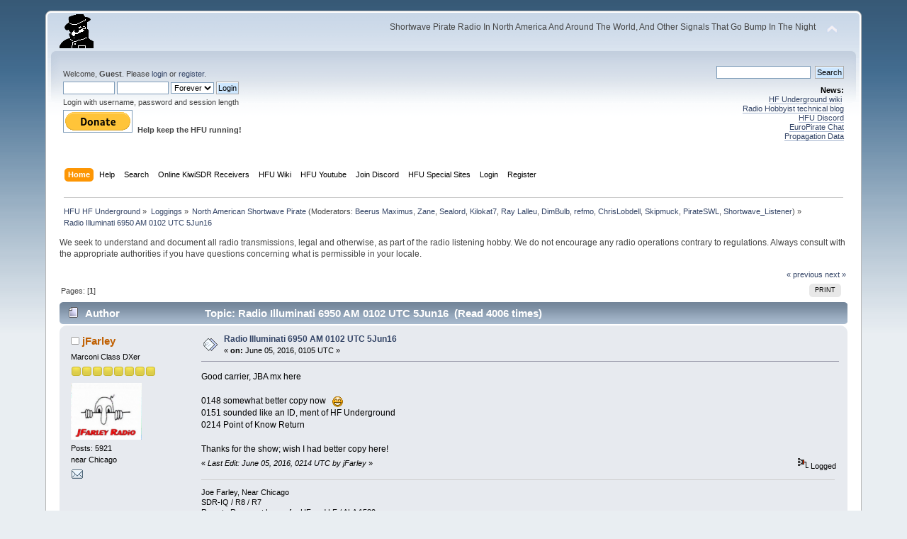

--- FILE ---
content_type: text/html; charset=ISO-8859-1
request_url: https://www.hfunderground.com/board/index.php?topic=28492.msg106129
body_size: 11109
content:
<!DOCTYPE html PUBLIC "-//W3C//DTD XHTML 1.0 Transitional//EN" "http://www.w3.org/TR/xhtml1/DTD/xhtml1-transitional.dtd">
<html xmlns="http://www.w3.org/1999/xhtml">
<head>
	<link rel="stylesheet" type="text/css" href="https://www.hfunderground.com/board/Themes/default/css/index.css?fin20" />
	<link rel="stylesheet" type="text/css" href="https://www.hfunderground.com/board/Themes/default/css/responsive.css?fin20" />
	<link rel="stylesheet" type="text/css" href="https://www.hfunderground.com/board/Themes/default/css/webkit.css" />
	<script type="text/javascript" src="https://www.hfunderground.com/board/Themes/default/scripts/script.js?fin20"></script>
	<script type="text/javascript" src="https://www.hfunderground.com/board/Themes/default/scripts/theme.js?fin20"></script>
	<script type="text/javascript"><!-- // --><![CDATA[
		var smf_theme_url = "https://www.hfunderground.com/board/Themes/default";
		var smf_default_theme_url = "https://www.hfunderground.com/board/Themes/default";
		var smf_images_url = "https://www.hfunderground.com/board/Themes/default/images";
		var smf_scripturl = "https://www.hfunderground.com/board/index.php?PHPSESSID=smcdltqln1j01f7hm3ccenaqc6&amp;";
		var smf_iso_case_folding = false;
		var smf_charset = "ISO-8859-1";
		var ajax_notification_text = "Loading...";
		var ajax_notification_cancel_text = "Cancel";
	// ]]></script>
	<meta http-equiv="Content-Type" content="text/html; charset=ISO-8859-1" />
	<meta name="description" content="Radio Illuminati 6950 AM 0102 UTC 5Jun16" />
	<title>Radio Illuminati 6950 AM 0102 UTC 5Jun16</title>
	<meta name="viewport" content="width=device-width, initial-scale=1" />
	<meta name="robots" content="noindex" />
	<link rel="canonical" href="https://www.hfunderground.com/board/index.php?topic=28492.0" />
	<link rel="help" href="https://www.hfunderground.com/board/index.php?PHPSESSID=smcdltqln1j01f7hm3ccenaqc6&amp;action=help" />
	<link rel="search" href="https://www.hfunderground.com/board/index.php?PHPSESSID=smcdltqln1j01f7hm3ccenaqc6&amp;action=search" />
	<link rel="contents" href="https://www.hfunderground.com/board/index.php?PHPSESSID=smcdltqln1j01f7hm3ccenaqc6&amp;" />
	<link rel="alternate" type="application/rss+xml" title="HFU HF Underground - RSS" href="https://www.hfunderground.com/board/index.php?PHPSESSID=smcdltqln1j01f7hm3ccenaqc6&amp;type=rss;action=.xml" />
	<link rel="prev" href="https://www.hfunderground.com/board/index.php/topic,28492.0/prev_next,prev.html?PHPSESSID=smcdltqln1j01f7hm3ccenaqc6" />
	<link rel="next" href="https://www.hfunderground.com/board/index.php/topic,28492.0/prev_next,next.html?PHPSESSID=smcdltqln1j01f7hm3ccenaqc6" />
	<link rel="index" href="https://www.hfunderground.com/board/index.php/board,3.0.html?PHPSESSID=smcdltqln1j01f7hm3ccenaqc6" />

</head>
<body>
<div id="wrapper" style="width: 90%">
	<div id="header"><div class="frame">
		<div id="top_section">
			<h1 class="forumtitle">
				<a href="https://www.hfunderground.com/board/index.php?PHPSESSID=smcdltqln1j01f7hm3ccenaqc6&amp;"><img src="https://www.hfunderground.com/spy.png" alt="HFU HF Underground" /></a>
			</h1>
			<img id="upshrink" src="https://www.hfunderground.com/board/Themes/default/images/upshrink.png" alt="*" title="Shrink or expand the header." style="display: none;" />
			<div id="siteslogan" class="floatright">Shortwave Pirate Radio In North America And Around The World, And Other Signals That Go Bump In The Night</div>
		</div>
		<div id="upper_section" class="middletext">
			<div class="user">
				<script type="text/javascript" src="https://www.hfunderground.com/board/Themes/default/scripts/sha1.js"></script>
				<form id="guest_form" action="https://www.hfunderground.com/board/index.php?PHPSESSID=smcdltqln1j01f7hm3ccenaqc6&amp;action=login2" method="post" accept-charset="ISO-8859-1"  onsubmit="hashLoginPassword(this, 'b315a02990dcc90f0e2674293173ec82');">
					<div class="info">Welcome, <strong>Guest</strong>. Please <a href="https://www.hfunderground.com/board/index.php?PHPSESSID=smcdltqln1j01f7hm3ccenaqc6&amp;action=login">login</a> or <a href="https://www.hfunderground.com/board/index.php?PHPSESSID=smcdltqln1j01f7hm3ccenaqc6&amp;action=register">register</a>.</div>
					<input type="text" name="user" size="10" class="input_text" />
					<input type="password" name="passwrd" size="10" class="input_password" />
					<select name="cookielength">
						<option value="60">1 Hour</option>
						<option value="1440">1 Day</option>
						<option value="10080">1 Week</option>
						<option value="43200">1 Month</option>
						<option value="-1" selected="selected">Forever</option>
					</select>
					<input type="submit" value="Login" class="button_submit" /><br />
					<div class="info">Login with username, password and session length</div>
					<input type="hidden" name="hash_passwrd" value="" /><input type="hidden" name="cd2865c25b" value="b315a02990dcc90f0e2674293173ec82" />
				</form>

<form action="https://www.paypal.com/donate" method="post" target="_top">
<input type="hidden" name="hosted_button_id" value="WENN4ZM8V3SUE" />
<input type="image" src="https://www.paypalobjects.com/en_US/i/btn/btn_donate_LG.gif" border="0" name="submit" title="PayPal - The safer, easier way to pay online!" alt="Donate with PayPal button" />
<img alt="" border="0" src="https://www.paypal.com/en_US/i/scr/pixel.gif" width="1" height="1" />
<b>Help keep the HFU running!</b>
</form>


			</div>
			<div class="news normaltext">
				<form id="search_form" action="https://www.hfunderground.com/board/index.php?PHPSESSID=smcdltqln1j01f7hm3ccenaqc6&amp;action=search2" method="post" accept-charset="ISO-8859-1">
					<input type="text" name="search" value="" class="input_text" />&nbsp;
					<input type="submit" name="submit" value="Search" class="button_submit" />
					<input type="hidden" name="advanced" value="0" />
					<input type="hidden" name="topic" value="28492" /></form>
				<h2>News: </h2>
				<p><a href="https://www.hfunderground.com/wiki/Main_Page" class="bbc_link" target="_blank">HF Underground wiki</a>&nbsp; <br /><a href="https://www.radiohobbyist.org/blog/" class="bbc_link" target="_blank">Radio Hobbyist technical blog</a><br /><a href="https://discord.gg/r6U6sf82wz" class="bbc_link" target="_blank">HFU Discord</a> <br /><a href="http://hfunderground.com/europirate_chat.php" class="bbc_link" target="_blank">EuroPirate Chat</a><br /><a href="https://www.hfunderground.com/propagation/" class="bbc_link" target="_blank">Propagation Data</a><br /></p>
			</div>
		</div>
		<br class="clear" />
		<script type="text/javascript"><!-- // --><![CDATA[
			var oMainHeaderToggle = new smc_Toggle({
				bToggleEnabled: true,
				bCurrentlyCollapsed: false,
				aSwappableContainers: [
					'upper_section'
				],
				aSwapImages: [
					{
						sId: 'upshrink',
						srcExpanded: smf_images_url + '/upshrink.png',
						altExpanded: 'Shrink or expand the header.',
						srcCollapsed: smf_images_url + '/upshrink2.png',
						altCollapsed: 'Shrink or expand the header.'
					}
				],
				oThemeOptions: {
					bUseThemeSettings: false,
					sOptionName: 'collapse_header',
					sSessionVar: 'cd2865c25b',
					sSessionId: 'b315a02990dcc90f0e2674293173ec82'
				},
				oCookieOptions: {
					bUseCookie: true,
					sCookieName: 'upshrink'
				}
			});
		// ]]></script>
		<div id="main_menu">
			<ul class="dropmenu" id="menu_nav">
				<li id="button_home">
					<a class="active firstlevel" href="https://www.hfunderground.com/board/index.php?PHPSESSID=smcdltqln1j01f7hm3ccenaqc6&amp;">
						<span class="responsive_menu home"></span>
						<span class="last firstlevel">Home</span>
					</a>
				</li>
				<li id="button_help">
					<a class="firstlevel" href="https://www.hfunderground.com/board/index.php?PHPSESSID=smcdltqln1j01f7hm3ccenaqc6&amp;action=help">
						<span class="responsive_menu help"></span>
						<span class="firstlevel">Help</span>
					</a>
				</li>
				<li id="button_search">
					<a class="firstlevel" href="https://www.hfunderground.com/board/index.php?PHPSESSID=smcdltqln1j01f7hm3ccenaqc6&amp;action=search">
						<span class="responsive_menu search"></span>
						<span class="firstlevel">Search</span>
					</a>
				</li>
				<li id="button_menu_actionSDR">
					<a class="firstlevel" href="https://www.hfunderground.com/board/index.php?PHPSESSID=smcdltqln1j01f7hm3ccenaqc6&amp;">
						<span class="responsive_menu menu_actionSDR"></span>
						<span class="firstlevel">Online KiwiSDR Receivers</span>
					</a>
					<ul>
						<li>
							<a href="http://sdr.hfunderground.com:8073/?f=6925usb" target="_blank"">
								<span>KiwiSDR Online Radio - 120 ft T2FD</span>
							</a>
						</li>
						<li>
							<a href="http://sdr.hfunderground.com:8074/?f=6925usb" target="_blank"">
								<span>KiwiSDR Online Radio - 250 ft V-Beam</span>
							</a>
						</li>
						<li>
							<a href="http://sdr.hfunderground.com:8075/?f=6925usb" target="_blank"">
								<span>KiwiSDR Online Radio - 400 ft South Beverage</span>
							</a>
						</li>
						<li>
							<a href="http://sdr.hfunderground.com:8076/?f=1710amn" target="_blank"">
								<span>KiwiSDR Online Radio - 500 ft Northeast Beverage</span>
							</a>
						</li>
						<li>
							<a href="http://sdr.hfunderground.com:8077/?f=6925usb" target="_blank"">
								<span>KiwiSDR Online Radio - 900 ft Sky Loop</span>
							</a>
						</li>
					</ul>
				</li>
				<li id="button_wiki0">
					<a class="firstlevel" href="https://www.hfunderground.com/wiki/Main_Page" target="_blank"">
						<span class="responsive_menu wiki0"></span>
						<span class="firstlevel">HFU Wiki</span>
					</a>
				</li>
				<li id="button_youtubehfu">
					<a class="firstlevel" href="https://www.youtube.com/@hfunderground2782" target="_blank"">
						<span class="responsive_menu youtubehfu"></span>
						<span class="firstlevel">HFU Youtube</span>
					</a>
				</li>
				<li id="button_chat">
					<a class="firstlevel" href="https://discord.gg/r6U6sf82wz" target="_blank"">
						<span class="responsive_menu chat"></span>
						<span class="firstlevel">Join Discord</span>
					</a>
				</li>
				<li id="button_menu_action">
					<a class="firstlevel" href="https://www.hfunderground.com/board/index.php?PHPSESSID=smcdltqln1j01f7hm3ccenaqc6&amp;">
						<span class="responsive_menu menu_action"></span>
						<span class="firstlevel">HFU Special Sites</span>
					</a>
					<ul>
						<li>
							<a href="https://www.hfunderground.com/wiki/Main_Page" target="_blank"">
								<span>HFU Wiki</span>
							</a>
						</li>
						<li>
							<a href="https://www.youtube.com/@hfunderground2782" target="_blank"">
								<span>HFU YouTube</span>
							</a>
						</li>
						<li>
							<a href="https://radiohobbyist.org/waterfalls/" target="_blank"">
								<span>Daily 43 mb waterfalls</span>
							</a>
						</li>
						<li>
							<a href="https://www.hfunderground.com/sstv_pics_11_meters/" target="_blank"">
								<span>Online SSTV Decoder</span>
							</a>
						</li>
						<li>
							<a href="https://www.hfunderground.com/propagation/index.html" target="_blank"">
								<span>Propagation Data</span>
							</a>
						</li>
						<li>
							<a href="https://www.hfunderground.com/on_the_air/update.php" target="_blank"">
								<span>Real Time SWBC Schedule</span>
							</a>
						</li>
						<li>
							<a href="https://www.radiohobbyist.org/blog/" target="_blank"">
								<span>RadioHobbyist.org Blog</span>
							</a>
						</li>
						<li>
							<a href="https://twitter.com/HfundergroundC" target="_blank"">
								<span class="last">Twitter</span>
							</a>
						</li>
					</ul>
				</li>
				<li id="button_login">
					<a class="firstlevel" href="https://www.hfunderground.com/board/index.php?PHPSESSID=smcdltqln1j01f7hm3ccenaqc6&amp;action=login">
						<span class="responsive_menu login"></span>
						<span class="firstlevel">Login</span>
					</a>
				</li>
				<li id="button_register">
					<a class="firstlevel" href="https://www.hfunderground.com/board/index.php?PHPSESSID=smcdltqln1j01f7hm3ccenaqc6&amp;action=register">
						<span class="responsive_menu register"></span>
						<span class="last firstlevel">Register</span>
					</a>
				</li>
			</ul>
		</div>
		<br class="clear" />
	</div></div>
	<div id="content_section"><div class="frame">
		<div id="main_content_section">
	<div class="navigate_section">
		<ul>
			<li>
				<a href="https://www.hfunderground.com/board/index.php?PHPSESSID=smcdltqln1j01f7hm3ccenaqc6&amp;"><span>HFU HF Underground</span></a> &#187;
			</li>
			<li>
				<a href="https://www.hfunderground.com/board/index.php?PHPSESSID=smcdltqln1j01f7hm3ccenaqc6&amp;#c2"><span>Loggings</span></a> &#187;
			</li>
			<li>
				<a href="https://www.hfunderground.com/board/index.php/board,3.0.html?PHPSESSID=smcdltqln1j01f7hm3ccenaqc6"><span>North American Shortwave Pirate</span></a> (Moderators: <a href="https://www.hfunderground.com/board/index.php?PHPSESSID=smcdltqln1j01f7hm3ccenaqc6&amp;action=profile;u=9" title="Board Moderator">Beerus Maximus</a>, <a href="https://www.hfunderground.com/board/index.php?PHPSESSID=smcdltqln1j01f7hm3ccenaqc6&amp;action=profile;u=11" title="Board Moderator">Zane</a>, <a href="https://www.hfunderground.com/board/index.php?PHPSESSID=smcdltqln1j01f7hm3ccenaqc6&amp;action=profile;u=20" title="Board Moderator">Sealord</a>, <a href="https://www.hfunderground.com/board/index.php?PHPSESSID=smcdltqln1j01f7hm3ccenaqc6&amp;action=profile;u=906" title="Board Moderator">Kilokat7</a>, <a href="https://www.hfunderground.com/board/index.php?PHPSESSID=smcdltqln1j01f7hm3ccenaqc6&amp;action=profile;u=969" title="Board Moderator">Ray Lalleu</a>, <a href="https://www.hfunderground.com/board/index.php?PHPSESSID=smcdltqln1j01f7hm3ccenaqc6&amp;action=profile;u=3276" title="Board Moderator">DimBulb</a>, <a href="https://www.hfunderground.com/board/index.php?PHPSESSID=smcdltqln1j01f7hm3ccenaqc6&amp;action=profile;u=13255" title="Board Moderator">refmo</a>, <a href="https://www.hfunderground.com/board/index.php?PHPSESSID=smcdltqln1j01f7hm3ccenaqc6&amp;action=profile;u=15426" title="Board Moderator">ChrisLobdell</a>, <a href="https://www.hfunderground.com/board/index.php?PHPSESSID=smcdltqln1j01f7hm3ccenaqc6&amp;action=profile;u=90911" title="Board Moderator">Skipmuck</a>, <a href="https://www.hfunderground.com/board/index.php?PHPSESSID=smcdltqln1j01f7hm3ccenaqc6&amp;action=profile;u=98162" title="Board Moderator">PirateSWL</a>, <a href="https://www.hfunderground.com/board/index.php?PHPSESSID=smcdltqln1j01f7hm3ccenaqc6&amp;action=profile;u=101329" title="Board Moderator">Shortwave_Listener</a>) &#187;
			</li>
			<li class="last">
				<a href="https://www.hfunderground.com/board/index.php/topic,28492.0.html?PHPSESSID=smcdltqln1j01f7hm3ccenaqc6"><span>Radio Illuminati 6950 AM 0102 UTC 5Jun16</span></a>
			</li>
		</ul>
	</div>
We seek to understand and document all radio transmissions, legal and otherwise, as part of the radio listening hobby. We do not encourage any radio operations contrary to regulations. 
Always consult with the appropriate authorities if you have questions concerning what is permissible in your locale. 
<p>


			<a id="top"></a>
			<a id="msg106129"></a><a id="new"></a>
			<div class="pagesection">
				<div class="nextlinks"><a href="https://www.hfunderground.com/board/index.php/topic,28492.0/prev_next,prev.html?PHPSESSID=smcdltqln1j01f7hm3ccenaqc6#new">&laquo; previous</a> <a href="https://www.hfunderground.com/board/index.php/topic,28492.0/prev_next,next.html?PHPSESSID=smcdltqln1j01f7hm3ccenaqc6#new">next &raquo;</a></div>
		<div class="buttonlist floatright">
			<ul>
				<li><a class="button_strip_print" href="https://www.hfunderground.com/board/index.php?PHPSESSID=smcdltqln1j01f7hm3ccenaqc6&amp;action=printpage;topic=28492.0" rel="new_win nofollow"><span class="last">Print</span></a></li>
			</ul>
		</div>
				<div class="pagelinks floatleft">Pages: [<strong>1</strong>] </div>
			</div>
			<div id="forumposts">
				<div class="cat_bar">
					<h3 class="catbg">
						<img src="https://www.hfunderground.com/board/Themes/default/images/topic/normal_post.gif" align="bottom" alt="" />
						<span id="author">Author</span>
						Topic: Radio Illuminati 6950 AM 0102 UTC 5Jun16 &nbsp;(Read 4006 times)
					</h3>
				</div>
				<form action="https://www.hfunderground.com/board/index.php?PHPSESSID=smcdltqln1j01f7hm3ccenaqc6&amp;action=quickmod2;topic=28492.0" method="post" accept-charset="ISO-8859-1" name="quickModForm" id="quickModForm" style="margin: 0;" onsubmit="return oQuickModify.bInEditMode ? oQuickModify.modifySave('b315a02990dcc90f0e2674293173ec82', 'cd2865c25b') : false">
				<div class="windowbg">
					<span class="topslice"><span></span></span>
					<div class="post_wrapper">
						<div class="poster">
							<h4>
								<img src="https://www.hfunderground.com/board/Themes/default/images/useroff.gif" alt="Offline" />
								<a href="https://www.hfunderground.com/board/index.php?PHPSESSID=smcdltqln1j01f7hm3ccenaqc6&amp;action=profile;u=9061" title="View the profile of jFarley">jFarley</a>
							</h4>
							<ul class="reset smalltext" id="msg_106129_extra_info">
								<li class="postgroup">Marconi Class DXer</li>
								<li class="stars"><img src="https://www.hfunderground.com/board/Themes/default/images/star.gif" alt="*" /><img src="https://www.hfunderground.com/board/Themes/default/images/star.gif" alt="*" /><img src="https://www.hfunderground.com/board/Themes/default/images/star.gif" alt="*" /><img src="https://www.hfunderground.com/board/Themes/default/images/star.gif" alt="*" /><img src="https://www.hfunderground.com/board/Themes/default/images/star.gif" alt="*" /><img src="https://www.hfunderground.com/board/Themes/default/images/star.gif" alt="*" /><img src="https://www.hfunderground.com/board/Themes/default/images/star.gif" alt="*" /><img src="https://www.hfunderground.com/board/Themes/default/images/star.gif" alt="*" /></li>
								<li class="avatar">
									<a href="https://www.hfunderground.com/board/index.php?PHPSESSID=smcdltqln1j01f7hm3ccenaqc6&amp;action=profile;u=9061">
										<img class="avatar" src="https://www.hfunderground.com/board/index.php?PHPSESSID=smcdltqln1j01f7hm3ccenaqc6&amp;action=dlattach;attach=7684;type=avatar" alt="" />
									</a>
								</li>
								<li class="postcount">Posts: 5921</li>
								near Chicago<br />
								<li class="profile">
									<ul>
										<li><a href="https://www.hfunderground.com/board/index.php?PHPSESSID=smcdltqln1j01f7hm3ccenaqc6&amp;action=emailuser;sa=email;msg=106129" rel="nofollow"><img src="https://www.hfunderground.com/board/Themes/default/images/email_sm.gif" alt="Email" title="Email" /></a></li>
									</ul>
								</li>
							</ul>
						</div>
						<div class="postarea">
							<div class="flow_hidden">
								<div class="keyinfo">
									<div class="messageicon">
										<img src="https://www.hfunderground.com/board/Themes/default/images/post/xx.gif" alt="" />
									</div>
									<h5 id="subject_106129">
										<a href="https://www.hfunderground.com/board/index.php/topic,28492.msg106129.html?PHPSESSID=smcdltqln1j01f7hm3ccenaqc6#msg106129" rel="nofollow">Radio Illuminati 6950 AM 0102 UTC 5Jun16</a>
									</h5>
									<div class="smalltext">&#171; <strong> on:</strong> June 05, 2016, 0105 UTC &#187;</div>
									<div id="msg_106129_quick_mod"></div>
								</div>
							</div>
							<div class="post">
								<div class="inner" id="msg_106129">Good carrier, JBA mx here<br /><br />0148 somewhat better copy now &nbsp; <img src="https://www.hfunderground.com/board/Smileys/default/grin.gif" alt=";D" title="Grin" class="smiley" /><br />0151 sounded like an ID, ment of HF Underground<br />0214 Point of Know Return<br /><br />Thanks for the show; wish I had better copy here!</div>
							</div>
						</div>
						<div class="moderatorbar">
							<div class="smalltext modified" id="modified_106129">
								&#171; <em>Last Edit: June 05, 2016, 0214 UTC by jFarley</em> &#187;
							</div>
							<div class="smalltext reportlinks">
								<img src="https://www.hfunderground.com/board/Themes/default/images/ip.gif" alt="" />
								Logged
							</div>
							<div class="signature" id="msg_106129_signature">Joe Farley, Near Chicago<br />SDR-IQ / R8&nbsp;/ R7<br />Remote Resonant Loops for HF and LF / ALA 1530<br />Active 60&quot; Whip / PA0RDT<br />QSLS appreciated to:&nbsp; &nbsp; jfarley44@att.net</div>
						</div>
					</div>
					<span class="botslice"><span></span></span>
				</div>
				<hr class="post_separator" />
				<a id="msg106131"></a>
				<div class="windowbg2">
					<span class="topslice"><span></span></span>
					<div class="post_wrapper">
						<div class="poster">
							<h4>
								JoeFLIPS
							</h4>
							<ul class="reset smalltext" id="msg_106131_extra_info">
								<li class="membergroup">Guest</li>
							</ul>
						</div>
						<div class="postarea">
							<div class="flow_hidden">
								<div class="keyinfo">
									<div class="messageicon">
										<img src="https://www.hfunderground.com/board/Themes/default/images/post/xx.gif" alt="" />
									</div>
									<h5 id="subject_106131">
										<a href="https://www.hfunderground.com/board/index.php/topic,28492.msg106131.html?PHPSESSID=smcdltqln1j01f7hm3ccenaqc6#msg106131" rel="nofollow">Re: UNID 6950 AM 0102 UTC 5Jun16</a>
									</h5>
									<div class="smalltext">&#171; <strong>Reply #1 on:</strong> June 05, 2016, 0108 UTC &#187;</div>
									<div id="msg_106131_quick_mod"></div>
								</div>
							</div>
							<div class="post">
								<div class="inner" id="msg_106131">0107- instrumental music &nbsp;S6-7 &nbsp;<br />0109- rock music OM vocals<br />0111- signal has faded down into the noise now <br />0119- signal back up to S7 with unid rock music<br />0122- Radio Illuminati ID &nbsp;<img src="https://www.hfunderground.com/board/Smileys/default/cool.gif" alt="8&#41;" title="Cool" class="smiley" /><br />0125- rock music <br />0143- signal back down into the noise but still hearing the music<br />0147- music rising above the noise level <br /><br />&nbsp;Thanks for the show! &nbsp;<img src="https://www.hfunderground.com/board/Smileys/default/smiley.gif" alt="&#58;&#41;" title="Smiley" class="smiley" /></div>
							</div>
						</div>
						<div class="moderatorbar">
							<div class="smalltext modified" id="modified_106131">
								&#171; <em>Last Edit: June 05, 2016, 0148 UTC by JoeFLIPS</em> &#187;
							</div>
							<div class="smalltext reportlinks">
								<img src="https://www.hfunderground.com/board/Themes/default/images/ip.gif" alt="" />
								Logged
							</div>
						</div>
					</div>
					<span class="botslice"><span></span></span>
				</div>
				<hr class="post_separator" />
				<a id="msg106132"></a>
				<div class="windowbg">
					<span class="topslice"><span></span></span>
					<div class="post_wrapper">
						<div class="poster">
							<h4>
								<img src="https://www.hfunderground.com/board/Themes/default/images/useroff.gif" alt="Offline" />
								<a href="https://www.hfunderground.com/board/index.php?PHPSESSID=smcdltqln1j01f7hm3ccenaqc6&amp;action=profile;u=90911" title="View the profile of Skipmuck">Skipmuck</a>
							</h4>
							<ul class="reset smalltext" id="msg_106132_extra_info">
								<li class="membergroup">Global Moderator</li>
								<li class="postgroup">Marconi Class DXer</li>
								<li class="stars"><img src="https://www.hfunderground.com/board/Themes/default/images/starmod.gif" alt="*" /><img src="https://www.hfunderground.com/board/Themes/default/images/starmod.gif" alt="*" /><img src="https://www.hfunderground.com/board/Themes/default/images/starmod.gif" alt="*" /><img src="https://www.hfunderground.com/board/Themes/default/images/starmod.gif" alt="*" /><img src="https://www.hfunderground.com/board/Themes/default/images/starmod.gif" alt="*" /></li>
								<li class="avatar">
									<a href="https://www.hfunderground.com/board/index.php?PHPSESSID=smcdltqln1j01f7hm3ccenaqc6&amp;action=profile;u=90911">
										<img class="avatar" src="https://www.hfunderground.com/board/index.php?PHPSESSID=smcdltqln1j01f7hm3ccenaqc6&amp;action=dlattach;attach=16696;type=avatar" alt="" />
									</a>
								</li>
								<li class="postcount">Posts: 12570</li>
								<li class="profile">
									<ul>
										<li><a href="https://www.hfunderground.com/board/index.php?PHPSESSID=smcdltqln1j01f7hm3ccenaqc6&amp;action=emailuser;sa=email;msg=106132" rel="nofollow"><img src="https://www.hfunderground.com/board/Themes/default/images/email_sm.gif" alt="Email" title="Email" /></a></li>
									</ul>
								</li>
							</ul>
						</div>
						<div class="postarea">
							<div class="flow_hidden">
								<div class="keyinfo">
									<div class="messageicon">
										<img src="https://www.hfunderground.com/board/Themes/default/images/post/xx.gif" alt="" />
									</div>
									<h5 id="subject_106132">
										<a href="https://www.hfunderground.com/board/index.php/topic,28492.msg106132.html?PHPSESSID=smcdltqln1j01f7hm3ccenaqc6#msg106132" rel="nofollow">Re: Radio Illuminati 6950 AM 0102 UTC 5Jun16</a>
									</h5>
									<div class="smalltext">&#171; <strong>Reply #2 on:</strong> June 05, 2016, 0108 UTC &#187;</div>
									<div id="msg_106132_quick_mod"></div>
								</div>
							</div>
							<div class="post">
								<div class="inner" id="msg_106132">0106 UTC &quot;Waiting For Tonight&quot;-Tom Petty (S9 here with superb audio)<br />0107 UTC &quot;Walk Don&#039;t Run&quot;-Steve Howe<br />(Tonight is kick back and listen night &nbsp;<img src="https://www.hfunderground.com/board/Smileys/default/laugh.gif" alt="&#58;&#41;&#41;" title="" class="smiley" /><br />(Signal dropped down to S6 here during &quot;Ghost Besides My Bed&quot;)<br />0117 UTC T-storm static is brutal now<br />0121 UTC OM with ID...Radio Illuminati...6950 khz..., into &quot;Every Day&quot;-Steve Hackett<br />0158 UTC Signal is pretty steady S7 here now with &quot;Wake Me Up On Judgement Day&quot;-Steve Winwood<br />0210 UTC &quot;Long Train Running&quot;-Doobie Bros<br />0216 UTC AC with ID <br />0236 UTC AC with ID&#039;s and email addy with Booker T in the background<br />0240 UTC OFF<br /><br />Thanks for the long show this evening AC! Love the new Booker T &amp; MG&#039;s theme music <img src="https://www.hfunderground.com/board/Smileys/default/cool.gif" alt="8&#41;" title="Cool" class="smiley" /></div>
							</div>
						</div>
						<div class="moderatorbar">
							<div class="smalltext modified" id="modified_106132">
								&#171; <em>Last Edit: June 05, 2016, 0242 UTC by Skipmuck</em> &#187;
							</div>
							<div class="smalltext reportlinks">
								<img src="https://www.hfunderground.com/board/Themes/default/images/ip.gif" alt="" />
								Logged
							</div>
							<div class="signature" id="msg_106132_signature">QSL&#039;s to poorbrookking &gt;at&lt; aol.com are greatly appreciated! All reception and postings using My radio, my antenna, and generally in real time(excluding posting of SSTV pics and recordings).<br />QTH:Springfield, MA<br />JRC NRD-515 with 43 meter half wave dipole into MFJ 949E Versa Tuner: also Grove SP-200 &amp; SONY 2010&#039;s</div>
						</div>
					</div>
					<span class="botslice"><span></span></span>
				</div>
				<hr class="post_separator" />
				<a id="msg106133"></a>
				<div class="windowbg2">
					<span class="topslice"><span></span></span>
					<div class="post_wrapper">
						<div class="poster">
							<h4>
								<img src="https://www.hfunderground.com/board/Themes/default/images/useroff.gif" alt="Offline" />
								<a href="https://www.hfunderground.com/board/index.php?PHPSESSID=smcdltqln1j01f7hm3ccenaqc6&amp;action=profile;u=8364" title="View the profile of DavidB">DavidB</a>
							</h4>
							<ul class="reset smalltext" id="msg_106133_extra_info">
								<li class="postgroup">Jr. Member</li>
								<li class="stars"><img src="https://www.hfunderground.com/board/Themes/default/images/star.gif" alt="*" /><img src="https://www.hfunderground.com/board/Themes/default/images/star.gif" alt="*" /></li>
								<li class="postcount">Posts: 68</li>
								Seattle, WA<br />
								<li class="profile">
									<ul>
										<li><a href="https://www.hfunderground.com/board/index.php?PHPSESSID=smcdltqln1j01f7hm3ccenaqc6&amp;action=emailuser;sa=email;msg=106133" rel="nofollow"><img src="https://www.hfunderground.com/board/Themes/default/images/email_sm.gif" alt="Email" title="Email" /></a></li>
									</ul>
								</li>
							</ul>
						</div>
						<div class="postarea">
							<div class="flow_hidden">
								<div class="keyinfo">
									<div class="messageicon">
										<img src="https://www.hfunderground.com/board/Themes/default/images/post/xx.gif" alt="" />
									</div>
									<h5 id="subject_106133">
										<a href="https://www.hfunderground.com/board/index.php/topic,28492.msg106133.html?PHPSESSID=smcdltqln1j01f7hm3ccenaqc6#msg106133" rel="nofollow">Re: UNID 6950 AM 0102 UTC 5Jun16</a>
									</h5>
									<div class="smalltext">&#171; <strong>Reply #3 on:</strong> June 05, 2016, 0108 UTC &#187;</div>
									<div id="msg_106133_quick_mod"></div>
								</div>
							</div>
							<div class="post">
								<div class="inner" id="msg_106133">Can barely just detect a carrier on that frequency here in Washington state.</div>
							</div>
						</div>
						<div class="moderatorbar">
							<div class="smalltext modified" id="modified_106133">
							</div>
							<div class="smalltext reportlinks">
								<img src="https://www.hfunderground.com/board/Themes/default/images/ip.gif" alt="" />
								Logged
							</div>
							<div class="signature" id="msg_106133_signature">Bainbridge Island, WA, USA<br />SMC HF-150 and Icom R-75.</div>
						</div>
					</div>
					<span class="botslice"><span></span></span>
				</div>
				<hr class="post_separator" />
				<a id="msg106134"></a>
				<div class="windowbg">
					<span class="topslice"><span></span></span>
					<div class="post_wrapper">
						<div class="poster">
							<h4>
								<img src="https://www.hfunderground.com/board/Themes/default/images/useroff.gif" alt="Offline" />
								<a href="https://www.hfunderground.com/board/index.php?PHPSESSID=smcdltqln1j01f7hm3ccenaqc6&amp;action=profile;u=13255" title="View the profile of refmo">refmo</a>
							</h4>
							<ul class="reset smalltext" id="msg_106134_extra_info">
								<li class="membergroup">Moderator</li>
								<li class="postgroup">Marconi Class DXer</li>
								<li class="stars"><img src="https://www.hfunderground.com/board/Themes/default/images/starmod.gif" alt="*" /><img src="https://www.hfunderground.com/board/Themes/default/images/starmod.gif" alt="*" /><img src="https://www.hfunderground.com/board/Themes/default/images/starmod.gif" alt="*" /><img src="https://www.hfunderground.com/board/Themes/default/images/starmod.gif" alt="*" /><img src="https://www.hfunderground.com/board/Themes/default/images/starmod.gif" alt="*" /></li>
								<li class="avatar">
									<a href="https://www.hfunderground.com/board/index.php?PHPSESSID=smcdltqln1j01f7hm3ccenaqc6&amp;action=profile;u=13255">
										<img class="avatar" src="https://www.hfunderground.com/board/index.php?PHPSESSID=smcdltqln1j01f7hm3ccenaqc6&amp;action=dlattach;attach=417;type=avatar" alt="" />
									</a>
								</li>
								<li class="postcount">Posts: 8103</li>
								Northeast Kentucky<br />
								<li class="profile">
									<ul>
									</ul>
								</li>
							</ul>
						</div>
						<div class="postarea">
							<div class="flow_hidden">
								<div class="keyinfo">
									<div class="messageicon">
										<img src="https://www.hfunderground.com/board/Themes/default/images/post/xx.gif" alt="" />
									</div>
									<h5 id="subject_106134">
										<a href="https://www.hfunderground.com/board/index.php/topic,28492.msg106134.html?PHPSESSID=smcdltqln1j01f7hm3ccenaqc6#msg106134" rel="nofollow">Re: UNID 6950 AM 0102 UTC 5Jun16</a>
									</h5>
									<div class="smalltext">&#171; <strong>Reply #4 on:</strong> June 05, 2016, 0111 UTC &#187;</div>
									<div id="msg_106134_quick_mod"></div>
								</div>
							</div>
							<div class="post">
								<div class="inner" id="msg_106134">S6 and noisy copy here. &nbsp;ID @ 0100 and again @ 0101, but will need to listen to the recording to hopefully pull it out of the noise.<br />0101 - &quot;Sooner or Later&quot; by the Grass Roots.<br />0113 - mostly in the noise now.<br />0122 - another noisy ID by OM. &nbsp;(thanks for the ID, JoeFlips!)<br />0143 - possibly &quot;Photograph&quot; by Def Leppard coming up thru the noise.<br />0158 - &#039;Wake Me Up on Judgement Day&#039; by Steve Winwood<br />0203 - &quot;Vienna&quot; by Billy Joel &nbsp;[shazam]<br />0220 - &quot;Long Way Home&quot;</div>
							</div>
						</div>
						<div class="moderatorbar">
							<div class="smalltext modified" id="modified_106134">
								&#171; <em>Last Edit: June 05, 2016, 0222 UTC by refmo</em> &#187;
							</div>
							<div class="smalltext reportlinks">
								<img src="https://www.hfunderground.com/board/Themes/default/images/ip.gif" alt="" />
								Logged
							</div>
							<div class="signature" id="msg_106134_signature">Northeast Kentucky<br />Please eQSL to refmo[at]outlook[dot]com<br />Radios: Afedri AFE822x, Airspy HF+, RX-888, RSPdx, Tecsun PL880<br />Antennas: 700&#039; Loop Skywire, Wellbrook ALA1530LN Loop, 400&#039; Beverage, low dipoles on upper bands.</div>
						</div>
					</div>
					<span class="botslice"><span></span></span>
				</div>
				<hr class="post_separator" />
				<a id="msg106135"></a>
				<div class="windowbg2">
					<span class="topslice"><span></span></span>
					<div class="post_wrapper">
						<div class="poster">
							<h4>
								<img src="https://www.hfunderground.com/board/Themes/default/images/useroff.gif" alt="Offline" />
								<a href="https://www.hfunderground.com/board/index.php?PHPSESSID=smcdltqln1j01f7hm3ccenaqc6&amp;action=profile;u=548" title="View the profile of hsmith77">hsmith77</a>
							</h4>
							<ul class="reset smalltext" id="msg_106135_extra_info">
								<li class="postgroup">Marconi Class DXer</li>
								<li class="stars"><img src="https://www.hfunderground.com/board/Themes/default/images/star.gif" alt="*" /><img src="https://www.hfunderground.com/board/Themes/default/images/star.gif" alt="*" /><img src="https://www.hfunderground.com/board/Themes/default/images/star.gif" alt="*" /><img src="https://www.hfunderground.com/board/Themes/default/images/star.gif" alt="*" /><img src="https://www.hfunderground.com/board/Themes/default/images/star.gif" alt="*" /><img src="https://www.hfunderground.com/board/Themes/default/images/star.gif" alt="*" /><img src="https://www.hfunderground.com/board/Themes/default/images/star.gif" alt="*" /><img src="https://www.hfunderground.com/board/Themes/default/images/star.gif" alt="*" /></li>
								<li class="postcount">Posts: 6758</li>
								<li class="profile">
									<ul>
										<li><a href="https://www.hfunderground.com/board/index.php?PHPSESSID=smcdltqln1j01f7hm3ccenaqc6&amp;action=emailuser;sa=email;msg=106135" rel="nofollow"><img src="https://www.hfunderground.com/board/Themes/default/images/email_sm.gif" alt="Email" title="Email" /></a></li>
									</ul>
								</li>
							</ul>
						</div>
						<div class="postarea">
							<div class="flow_hidden">
								<div class="keyinfo">
									<div class="messageicon">
										<img src="https://www.hfunderground.com/board/Themes/default/images/post/xx.gif" alt="" />
									</div>
									<h5 id="subject_106135">
										<a href="https://www.hfunderground.com/board/index.php/topic,28492.msg106135.html?PHPSESSID=smcdltqln1j01f7hm3ccenaqc6#msg106135" rel="nofollow">Re: UNID 6950 AM 0102 UTC 5Jun16</a>
									</h5>
									<div class="smalltext">&#171; <strong>Reply #5 on:</strong> June 05, 2016, 0111 UTC &#187;</div>
									<div id="msg_106135_quick_mod"></div>
								</div>
							</div>
							<div class="post">
								<div class="inner" id="msg_106135">S 3 here with music ?<br />&nbsp;Poss ID at 0122<br />Song &nbsp;by Steve Hackett &quot;Every Day&quot;<br />&quot;Time of the Season &quot; The Zombies </div>
							</div>
						</div>
						<div class="moderatorbar">
							<div class="smalltext modified" id="modified_106135">
								&#171; <em>Last Edit: June 05, 2016, 0135 UTC by hsmith61</em> &#187;
							</div>
							<div class="smalltext reportlinks">
								<img src="https://www.hfunderground.com/board/Themes/default/images/ip.gif" alt="" />
								Logged
							</div>
							<div class="signature" id="msg_106135_signature">Harry L. Smith <br />Springfield,Oh.<br />&nbsp;Perseus SDR&nbsp;&nbsp; &nbsp;JRC 545&nbsp; Zenith T/O&nbsp; D 7000<br />RF&nbsp; Systems MK2 antenna<br />Grundig G3&nbsp;/ G4000a / 400<br />QSL to h.smith77@charter .net</div>
						</div>
					</div>
					<span class="botslice"><span></span></span>
				</div>
				<hr class="post_separator" />
				<a id="msg106136"></a>
				<div class="windowbg">
					<span class="topslice"><span></span></span>
					<div class="post_wrapper">
						<div class="poster">
							<h4>
								<img src="https://www.hfunderground.com/board/Themes/default/images/useroff.gif" alt="Offline" />
								<a href="https://www.hfunderground.com/board/index.php?PHPSESSID=smcdltqln1j01f7hm3ccenaqc6&amp;action=profile;u=97878" title="View the profile of flexoman61">flexoman61</a>
							</h4>
							<ul class="reset smalltext" id="msg_106136_extra_info">
								<li class="postgroup">DXing Phenomena</li>
								<li class="stars"><img src="https://www.hfunderground.com/board/Themes/default/images/star.gif" alt="*" /><img src="https://www.hfunderground.com/board/Themes/default/images/star.gif" alt="*" /><img src="https://www.hfunderground.com/board/Themes/default/images/star.gif" alt="*" /><img src="https://www.hfunderground.com/board/Themes/default/images/star.gif" alt="*" /><img src="https://www.hfunderground.com/board/Themes/default/images/star.gif" alt="*" /><img src="https://www.hfunderground.com/board/Themes/default/images/star.gif" alt="*" /><img src="https://www.hfunderground.com/board/Themes/default/images/star.gif" alt="*" /></li>
								<li class="avatar">
									<a href="https://www.hfunderground.com/board/index.php?PHPSESSID=smcdltqln1j01f7hm3ccenaqc6&amp;action=profile;u=97878">
										<img class="avatar" src="https://www.hfunderground.com/board/index.php?PHPSESSID=smcdltqln1j01f7hm3ccenaqc6&amp;action=dlattach;attach=16375;type=avatar" alt="" />
									</a>
								</li>
								<li class="postcount">Posts: 3413</li>
								Connecticut, USA<br />
								<li class="profile">
									<ul>
										<li><a href="https://www.hfunderground.com/board/index.php?PHPSESSID=smcdltqln1j01f7hm3ccenaqc6&amp;action=emailuser;sa=email;msg=106136" rel="nofollow"><img src="https://www.hfunderground.com/board/Themes/default/images/email_sm.gif" alt="Email" title="Email" /></a></li>
									</ul>
								</li>
							</ul>
						</div>
						<div class="postarea">
							<div class="flow_hidden">
								<div class="keyinfo">
									<div class="messageicon">
										<img src="https://www.hfunderground.com/board/Themes/default/images/post/xx.gif" alt="" />
									</div>
									<h5 id="subject_106136">
										<a href="https://www.hfunderground.com/board/index.php/topic,28492.msg106136.html?PHPSESSID=smcdltqln1j01f7hm3ccenaqc6#msg106136" rel="nofollow">Re: UNID 6950 AM 0102 UTC 5Jun16</a>
									</h5>
									<div class="smalltext">&#171; <strong>Reply #6 on:</strong> June 05, 2016, 0112 UTC &#187;</div>
									<div id="msg_106136_quick_mod"></div>
								</div>
							</div>
							<div class="post">
								<div class="inner" id="msg_106136">S5 weak and noisy, music playing <br />0142 &quot;Photograph&quot;<br />0148 music, sig up to S8 with QRN<br />0150 AC with mention of HFU</div>
							</div>
						</div>
						<div class="moderatorbar">
							<div class="smalltext modified" id="modified_106136">
								&#171; <em>Last Edit: June 05, 2016, 0152 UTC by flexoman61</em> &#187;
							</div>
							<div class="smalltext reportlinks">
								<img src="https://www.hfunderground.com/board/Themes/default/images/ip.gif" alt="" />
								Logged
							</div>
							<div class="signature" id="msg_106136_signature">Please QSL to: flexoman61@gmail.com<br />Connecticut<br />ICOM R75, Radio Shack PRO-2037<br />43m band folded dipole/VHF ground plane</div>
						</div>
					</div>
					<span class="botslice"><span></span></span>
				</div>
				<hr class="post_separator" />
				<a id="msg106140"></a>
				<div class="windowbg2">
					<span class="topslice"><span></span></span>
					<div class="post_wrapper">
						<div class="poster">
							<h4>
								<img src="https://www.hfunderground.com/board/Themes/default/images/useroff.gif" alt="Offline" />
								<a href="https://www.hfunderground.com/board/index.php?PHPSESSID=smcdltqln1j01f7hm3ccenaqc6&amp;action=profile;u=7553" title="View the profile of Markokpik">Markokpik</a>
							</h4>
							<ul class="reset smalltext" id="msg_106140_extra_info">
								<li class="postgroup">DXing Phenomena</li>
								<li class="stars"><img src="https://www.hfunderground.com/board/Themes/default/images/star.gif" alt="*" /><img src="https://www.hfunderground.com/board/Themes/default/images/star.gif" alt="*" /><img src="https://www.hfunderground.com/board/Themes/default/images/star.gif" alt="*" /><img src="https://www.hfunderground.com/board/Themes/default/images/star.gif" alt="*" /><img src="https://www.hfunderground.com/board/Themes/default/images/star.gif" alt="*" /><img src="https://www.hfunderground.com/board/Themes/default/images/star.gif" alt="*" /><img src="https://www.hfunderground.com/board/Themes/default/images/star.gif" alt="*" /></li>
								<li class="avatar">
									<a href="https://www.hfunderground.com/board/index.php?PHPSESSID=smcdltqln1j01f7hm3ccenaqc6&amp;action=profile;u=7553">
										<img class="avatar" src="https://www.hfunderground.com/board/index.php?PHPSESSID=smcdltqln1j01f7hm3ccenaqc6&amp;action=dlattach;attach=14295;type=avatar" alt="" />
									</a>
								</li>
								<li class="postcount">Posts: 4419</li>
								Cambridge, Wi.<br />
								<li class="profile">
									<ul>
										<li><a href="https://www.hfunderground.com/board/index.php?PHPSESSID=smcdltqln1j01f7hm3ccenaqc6&amp;action=emailuser;sa=email;msg=106140" rel="nofollow"><img src="https://www.hfunderground.com/board/Themes/default/images/email_sm.gif" alt="Email" title="Email" /></a></li>
									</ul>
								</li>
							</ul>
						</div>
						<div class="postarea">
							<div class="flow_hidden">
								<div class="keyinfo">
									<div class="messageicon">
										<img src="https://www.hfunderground.com/board/Themes/default/images/post/xx.gif" alt="" />
									</div>
									<h5 id="subject_106140">
										<a href="https://www.hfunderground.com/board/index.php/topic,28492.msg106140.html?PHPSESSID=smcdltqln1j01f7hm3ccenaqc6#msg106140" rel="nofollow">Re: Radio Illuminati 6950 AM 0102 UTC 5Jun16</a>
									</h5>
									<div class="smalltext">&#171; <strong>Reply #7 on:</strong> June 05, 2016, 0126 UTC &#187;</div>
									<div id="msg_106140_quick_mod"></div>
								</div>
							</div>
							<div class="post">
								<div class="inner" id="msg_106140">Been watching the carrier for some time in and out of the static floor.&nbsp; Finally music at 0124.&nbsp; <br /><br />S6 and somewhat noisy.</div>
							</div>
						</div>
						<div class="moderatorbar">
							<div class="smalltext modified" id="modified_106140">
							</div>
							<div class="smalltext reportlinks">
								<img src="https://www.hfunderground.com/board/Themes/default/images/ip.gif" alt="" />
								Logged
							</div>
							<div class="signature" id="msg_106140_signature">Mark Taylor<br />Cambridge, Wi. (20 miles SE of Madison)<br />markokpik@gmail.com<br />Perseus, Airspy HF+, RX-880 MkII, Tecsun H501x, bunch of portables; N3LLL loops &amp; 130&#039; random wire antennas<br />Music identified with help from Shazam.</div>
						</div>
					</div>
					<span class="botslice"><span></span></span>
				</div>
				<hr class="post_separator" />
				<a id="msg106148"></a>
				<div class="windowbg">
					<span class="topslice"><span></span></span>
					<div class="post_wrapper">
						<div class="poster">
							<h4>
								<img src="https://www.hfunderground.com/board/Themes/default/images/useroff.gif" alt="Offline" />
								<a href="https://www.hfunderground.com/board/index.php?PHPSESSID=smcdltqln1j01f7hm3ccenaqc6&amp;action=profile;u=94060" title="View the profile of krissy">krissy</a>
							</h4>
							<ul class="reset smalltext" id="msg_106148_extra_info">
								<li class="postgroup">Full Member</li>
								<li class="stars"><img src="https://www.hfunderground.com/board/Themes/default/images/star.gif" alt="*" /><img src="https://www.hfunderground.com/board/Themes/default/images/star.gif" alt="*" /><img src="https://www.hfunderground.com/board/Themes/default/images/star.gif" alt="*" /></li>
								<li class="avatar">
									<a href="https://www.hfunderground.com/board/index.php?PHPSESSID=smcdltqln1j01f7hm3ccenaqc6&amp;action=profile;u=94060">
										<img class="avatar" src="https://www.hfunderground.com/board/index.php?PHPSESSID=smcdltqln1j01f7hm3ccenaqc6&amp;action=dlattach;attach=15590;type=avatar" alt="" />
									</a>
								</li>
								<li class="postcount">Posts: 200</li>
								The Eastern Flatlands of England<br />
								<li class="blurb">KRISSY&#9794; United Kingdom JO0&#823;2</li>
								<li class="profile">
									<ul>
									</ul>
								</li>
							</ul>
						</div>
						<div class="postarea">
							<div class="flow_hidden">
								<div class="keyinfo">
									<div class="messageicon">
										<img src="https://www.hfunderground.com/board/Themes/default/images/post/xx.gif" alt="" />
									</div>
									<h5 id="subject_106148">
										<a href="https://www.hfunderground.com/board/index.php/topic,28492.msg106148.html?PHPSESSID=smcdltqln1j01f7hm3ccenaqc6#msg106148" rel="nofollow">Re: Radio Illuminati 6950 AM 0102 UTC 5Jun16</a>
									</h5>
									<div class="smalltext">&#171; <strong>Reply #8 on:</strong> June 05, 2016, 0131 UTC &#187;</div>
									<div id="msg_106148_quick_mod"></div>
								</div>
							</div>
							<div class="post">
								<div class="inner" id="msg_106148">It would&#039;ve been a good signal over here tonight, had it not been for the massive QRM ... krissy</div>
							</div>
						</div>
						<div class="moderatorbar">
							<div class="smalltext modified" id="modified_106148">
							</div>
							<div class="smalltext reportlinks">
								<img src="https://www.hfunderground.com/board/Themes/default/images/ip.gif" alt="" />
								Logged
							</div>
							<div class="signature" id="msg_106148_signature">Just another disenchanted radio ham, first licensed in the 1970&#039;s, returning to his roots.</div>
						</div>
					</div>
					<span class="botslice"><span></span></span>
				</div>
				<hr class="post_separator" />
				<a id="msg106160"></a>
				<div class="windowbg2">
					<span class="topslice"><span></span></span>
					<div class="post_wrapper">
						<div class="poster">
							<h4>
								<img src="https://www.hfunderground.com/board/Themes/default/images/useroff.gif" alt="Offline" />
								<a href="https://www.hfunderground.com/board/index.php?PHPSESSID=smcdltqln1j01f7hm3ccenaqc6&amp;action=profile;u=98223" title="View the profile of Ct Yankee">Ct Yankee</a>
							</h4>
							<ul class="reset smalltext" id="msg_106160_extra_info">
								<li class="postgroup">Marconi Class DXer</li>
								<li class="stars"><img src="https://www.hfunderground.com/board/Themes/default/images/star.gif" alt="*" /><img src="https://www.hfunderground.com/board/Themes/default/images/star.gif" alt="*" /><img src="https://www.hfunderground.com/board/Themes/default/images/star.gif" alt="*" /><img src="https://www.hfunderground.com/board/Themes/default/images/star.gif" alt="*" /><img src="https://www.hfunderground.com/board/Themes/default/images/star.gif" alt="*" /><img src="https://www.hfunderground.com/board/Themes/default/images/star.gif" alt="*" /><img src="https://www.hfunderground.com/board/Themes/default/images/star.gif" alt="*" /><img src="https://www.hfunderground.com/board/Themes/default/images/star.gif" alt="*" /></li>
								<li class="avatar">
									<a href="https://www.hfunderground.com/board/index.php?PHPSESSID=smcdltqln1j01f7hm3ccenaqc6&amp;action=profile;u=98223">
										<img class="avatar" src="https://www.hfunderground.com/board/index.php?PHPSESSID=smcdltqln1j01f7hm3ccenaqc6&amp;action=dlattach;attach=17063;type=avatar" alt="" />
									</a>
								</li>
								<li class="postcount">Posts: 8499</li>
								<li class="blurb">May Santa rx your wishes - from us in Durham, CT</li>
								<li class="profile">
									<ul>
										<li><a href="https://www.hfunderground.com/board/index.php?PHPSESSID=smcdltqln1j01f7hm3ccenaqc6&amp;action=emailuser;sa=email;msg=106160" rel="nofollow"><img src="https://www.hfunderground.com/board/Themes/default/images/email_sm.gif" alt="Email" title="Email" /></a></li>
									</ul>
								</li>
							</ul>
						</div>
						<div class="postarea">
							<div class="flow_hidden">
								<div class="keyinfo">
									<div class="messageicon">
										<img src="https://www.hfunderground.com/board/Themes/default/images/post/xx.gif" alt="" />
									</div>
									<h5 id="subject_106160">
										<a href="https://www.hfunderground.com/board/index.php/topic,28492.msg106160.html?PHPSESSID=smcdltqln1j01f7hm3ccenaqc6#msg106160" rel="nofollow">Re: Radio Illuminati 6950 AM 0102 UTC 5Jun16</a>
									</h5>
									<div class="smalltext">&#171; <strong>Reply #9 on:</strong> June 05, 2016, 0148 UTC &#187;</div>
									<div id="msg_106160_quick_mod"></div>
								</div>
							</div>
							<div class="post">
								<div class="inner" id="msg_106160">Strong signal<br />0101z &quot;Sooner or later&quot;</div>
							</div>
						</div>
						<div class="moderatorbar">
							<div class="smalltext modified" id="modified_106160">
							</div>
							<div class="smalltext reportlinks">
								<img src="https://www.hfunderground.com/board/Themes/default/images/ip.gif" alt="" />
								Logged
							</div>
							<div class="signature" id="msg_106160_signature">Tecsun H501x (broadcast received on this unless noted), Zenith T/O G500, Zenith T/O Royal 7000, Emerson AR-176, Zenith 8S154, T/O 7G605 (Bomber), Tecsun PL-600, Tecsun PL-880, Zenith 5S320, Realistic DX 160 using 40 feet of copper wire.&nbsp; With apologies to Senator Gramm for his thoughts on firearms, &quot;I have more radios than I need but not as many as I want.&quot;<br />QTH: &nbsp;Durham, Connecticut (rural setting, 15 miles north of Long Island Sound)<br />qsl please to:&nbsp; jamcanner@comcast.net&nbsp; (Thank you)</div>
						</div>
					</div>
					<span class="botslice"><span></span></span>
				</div>
				<hr class="post_separator" />
				<a id="msg106162"></a>
				<div class="windowbg">
					<span class="topslice"><span></span></span>
					<div class="post_wrapper">
						<div class="poster">
							<h4>
								<img src="https://www.hfunderground.com/board/Themes/default/images/useroff.gif" alt="Offline" />
								<a href="https://www.hfunderground.com/board/index.php?PHPSESSID=smcdltqln1j01f7hm3ccenaqc6&amp;action=profile;u=98144" title="View the profile of Davep">Davep</a>
							</h4>
							<ul class="reset smalltext" id="msg_106162_extra_info">
								<li class="postgroup">DXing Phenomena</li>
								<li class="stars"><img src="https://www.hfunderground.com/board/Themes/default/images/star.gif" alt="*" /><img src="https://www.hfunderground.com/board/Themes/default/images/star.gif" alt="*" /><img src="https://www.hfunderground.com/board/Themes/default/images/star.gif" alt="*" /><img src="https://www.hfunderground.com/board/Themes/default/images/star.gif" alt="*" /><img src="https://www.hfunderground.com/board/Themes/default/images/star.gif" alt="*" /><img src="https://www.hfunderground.com/board/Themes/default/images/star.gif" alt="*" /><img src="https://www.hfunderground.com/board/Themes/default/images/star.gif" alt="*" /></li>
								<li class="avatar">
									<a href="https://www.hfunderground.com/board/index.php?PHPSESSID=smcdltqln1j01f7hm3ccenaqc6&amp;action=profile;u=98144">
										<img class="avatar" src="https://www.hfunderground.com/board/index.php?PHPSESSID=smcdltqln1j01f7hm3ccenaqc6&amp;action=dlattach;attach=15966;type=avatar" alt="" />
									</a>
								</li>
								<li class="postcount">Posts: 2849</li>
								Va Beach Va<br />
								<li class="profile">
									<ul>
									</ul>
								</li>
							</ul>
						</div>
						<div class="postarea">
							<div class="flow_hidden">
								<div class="keyinfo">
									<div class="messageicon">
										<img src="https://www.hfunderground.com/board/Themes/default/images/post/xx.gif" alt="" />
									</div>
									<h5 id="subject_106162">
										<a href="https://www.hfunderground.com/board/index.php/topic,28492.msg106162.html?PHPSESSID=smcdltqln1j01f7hm3ccenaqc6#msg106162" rel="nofollow">Re: Radio Illuminati 6950 AM 0102 UTC 5Jun16</a>
									</h5>
									<div class="smalltext">&#171; <strong>Reply #10 on:</strong> June 05, 2016, 0155 UTC &#187;</div>
									<div id="msg_106162_quick_mod"></div>
								</div>
							</div>
							<div class="post">
								<div class="inner" id="msg_106162">154 &nbsp;S5 in Va Beach<br />156 Steve Winwood/ wake me up on judgement day<br />203 Billy Joel/ Vienna<br />206 David Bowie/ rebel rebel &nbsp;escalating qrn<br />210 Doobies/ Long Train Runnin. &nbsp;( saw them from 20 feet away superb musicianship)<br />214 Kansas / point of no return<br />216 id<br />217 Supertramp/ Long way home. &nbsp;Good bass response<br />___ household disturbance<br />227 David Gilmore/ there&#039;s no way out<br />237 - 239 Id and email loop<br />240 n/s<br />Fighting a qrn battle at the end!<br /><br />Thanks RI</div>
							</div>
						</div>
						<div class="moderatorbar">
							<div class="smalltext modified" id="modified_106162">
								&#171; <em>Last Edit: June 05, 2016, 0300 UTC by Davep</em> &#187;
							</div>
							<div class="smalltext reportlinks">
								<img src="https://www.hfunderground.com/board/Themes/default/images/ip.gif" alt="" />
								Logged
							</div>
							<div class="signature" id="msg_106162_signature">Va Beach Virginia<br />Modified Dx 394 audio Altec Lansing ACS43<br />Folded dipole</div>
						</div>
					</div>
					<span class="botslice"><span></span></span>
				</div>
				<hr class="post_separator" />
				<a id="msg106163"></a>
				<div class="windowbg2">
					<span class="topslice"><span></span></span>
					<div class="post_wrapper">
						<div class="poster">
							<h4>
								<img src="https://www.hfunderground.com/board/Themes/default/images/useroff.gif" alt="Offline" />
								<a href="https://www.hfunderground.com/board/index.php?PHPSESSID=smcdltqln1j01f7hm3ccenaqc6&amp;action=profile;u=97875" title="View the profile of TomCat4680">TomCat4680</a>
							</h4>
							<ul class="reset smalltext" id="msg_106163_extra_info">
								<li class="postgroup">Jr. Member</li>
								<li class="stars"><img src="https://www.hfunderground.com/board/Themes/default/images/star.gif" alt="*" /><img src="https://www.hfunderground.com/board/Themes/default/images/star.gif" alt="*" /></li>
								<li class="avatar">
									<a href="https://www.hfunderground.com/board/index.php?PHPSESSID=smcdltqln1j01f7hm3ccenaqc6&amp;action=profile;u=97875">
										<img class="avatar" src="https://www.hfunderground.com/board/index.php?PHPSESSID=smcdltqln1j01f7hm3ccenaqc6&amp;action=dlattach;attach=9636;type=avatar" alt="" />
									</a>
								</li>
								<li class="postcount">Posts: 46</li>
								Mount Morris, Michigan<br />
								<li class="blurb">I like radios and cats</li>
								<li class="profile">
									<ul>
										<li><a href="http://tomcat4680.tripod.com" title="Tom&#039;s Genesee County, Michigan Radio Scanner Information Page" target="_blank" class="new_win"><img src="https://www.hfunderground.com/board/Themes/default/images/www_sm.gif" alt="Tom&#039;s Genesee County, Michigan Radio Scanner Information Page" /></a></li>
									</ul>
								</li>
							</ul>
						</div>
						<div class="postarea">
							<div class="flow_hidden">
								<div class="keyinfo">
									<div class="messageicon">
										<img src="https://www.hfunderground.com/board/Themes/default/images/post/xx.gif" alt="" />
									</div>
									<h5 id="subject_106163">
										<a href="https://www.hfunderground.com/board/index.php/topic,28492.msg106163.html?PHPSESSID=smcdltqln1j01f7hm3ccenaqc6#msg106163" rel="nofollow">Re: Radio Illuminati 6950 AM 0102 UTC 5Jun16</a>
									</h5>
									<div class="smalltext">&#171; <strong>Reply #11 on:</strong> June 05, 2016, 0205 UTC &#187;</div>
									<div id="msg_106163_quick_mod"></div>
								</div>
							</div>
							<div class="post">
								<div class="inner" id="msg_106163">Rebel Rebel - David Bowie under a lot of noise</div>
							</div>
						</div>
						<div class="moderatorbar">
							<div class="smalltext modified" id="modified_106163">
								&#171; <em>Last Edit: June 05, 2016, 0207 UTC by TomCat4680</em> &#187;
							</div>
							<div class="smalltext reportlinks">
								<img src="https://www.hfunderground.com/board/Themes/default/images/ip.gif" alt="" />
								Logged
							</div>
							<div class="signature" id="msg_106163_signature">Sangean ATS-909X, Tecsun PL-880, CountyComm GP5/SSB, Diamond D130J<br />Mt. Morris, MI</div>
						</div>
					</div>
					<span class="botslice"><span></span></span>
				</div>
				<hr class="post_separator" />
				<a id="msg106166"></a>
				<div class="windowbg">
					<span class="topslice"><span></span></span>
					<div class="post_wrapper">
						<div class="poster">
							<h4>
								<img src="https://www.hfunderground.com/board/Themes/default/images/useroff.gif" alt="Offline" />
								<a href="https://www.hfunderground.com/board/index.php?PHPSESSID=smcdltqln1j01f7hm3ccenaqc6&amp;action=profile;u=92378" title="View the profile of blw">blw</a>
							</h4>
							<ul class="reset smalltext" id="msg_106166_extra_info">
								<li class="postgroup">DXing Phenomena</li>
								<li class="stars"><img src="https://www.hfunderground.com/board/Themes/default/images/star.gif" alt="*" /><img src="https://www.hfunderground.com/board/Themes/default/images/star.gif" alt="*" /><img src="https://www.hfunderground.com/board/Themes/default/images/star.gif" alt="*" /><img src="https://www.hfunderground.com/board/Themes/default/images/star.gif" alt="*" /><img src="https://www.hfunderground.com/board/Themes/default/images/star.gif" alt="*" /><img src="https://www.hfunderground.com/board/Themes/default/images/star.gif" alt="*" /><img src="https://www.hfunderground.com/board/Themes/default/images/star.gif" alt="*" /></li>
								<li class="avatar">
									<a href="https://www.hfunderground.com/board/index.php?PHPSESSID=smcdltqln1j01f7hm3ccenaqc6&amp;action=profile;u=92378">
										<img class="avatar" src="https://www.hfunderground.com/board/index.php?PHPSESSID=smcdltqln1j01f7hm3ccenaqc6&amp;action=dlattach;attach=16582;type=avatar" alt="" />
									</a>
								</li>
								<li class="postcount">Posts: 3783</li>
								<li class="profile">
									<ul>
										<li><a href="https://www.hfunderground.com/board/index.php?PHPSESSID=smcdltqln1j01f7hm3ccenaqc6&amp;action=emailuser;sa=email;msg=106166" rel="nofollow"><img src="https://www.hfunderground.com/board/Themes/default/images/email_sm.gif" alt="Email" title="Email" /></a></li>
									</ul>
								</li>
							</ul>
						</div>
						<div class="postarea">
							<div class="flow_hidden">
								<div class="keyinfo">
									<div class="messageicon">
										<img src="https://www.hfunderground.com/board/Themes/default/images/post/xx.gif" alt="" />
									</div>
									<h5 id="subject_106166">
										<a href="https://www.hfunderground.com/board/index.php/topic,28492.msg106166.html?PHPSESSID=smcdltqln1j01f7hm3ccenaqc6#msg106166" rel="nofollow">Re: Radio Illuminati 6950 AM 0102 UTC 5Jun16</a>
									</h5>
									<div class="smalltext">&#171; <strong>Reply #12 on:</strong> June 05, 2016, 0219 UTC &#187;</div>
									<div id="msg_106166_quick_mod"></div>
								</div>
							</div>
							<div class="post">
								<div class="inner" id="msg_106166">Very weak in the noise. <br /><br />Take the Long Way Home by Supertramp.<br /><br />Thanks for the show, R. Illuminati.</div>
							</div>
						</div>
						<div class="moderatorbar">
							<div class="smalltext modified" id="modified_106166">
							</div>
							<div class="smalltext reportlinks">
								<img src="https://www.hfunderground.com/board/Themes/default/images/ip.gif" alt="" />
								Logged
							</div>
							<div class="signature" id="msg_106166_signature">All logs made from my own SDRs, boatanchors, and antennas<br />QTH: vicinity of Auburn, Alabama<br /><br />please eQSL to: slowrollsandloops@gmail.com<br />(thank you)</div>
						</div>
					</div>
					<span class="botslice"><span></span></span>
				</div>
				<hr class="post_separator" />
				</form>
			</div>
			<a id="lastPost"></a>
			<div class="pagesection">
				
		<div class="buttonlist floatright">
			<ul>
				<li><a class="button_strip_print" href="https://www.hfunderground.com/board/index.php?PHPSESSID=smcdltqln1j01f7hm3ccenaqc6&amp;action=printpage;topic=28492.0" rel="new_win nofollow"><span class="last">Print</span></a></li>
			</ul>
		</div>
				<div class="pagelinks floatleft">Pages: [<strong>1</strong>] </div>
				<div class="nextlinks_bottom"><a href="https://www.hfunderground.com/board/index.php/topic,28492.0/prev_next,prev.html?PHPSESSID=smcdltqln1j01f7hm3ccenaqc6#new">&laquo; previous</a> <a href="https://www.hfunderground.com/board/index.php/topic,28492.0/prev_next,next.html?PHPSESSID=smcdltqln1j01f7hm3ccenaqc6#new">next &raquo;</a></div>
			</div>
	<div class="navigate_section">
		<ul>
			<li>
				<a href="https://www.hfunderground.com/board/index.php?PHPSESSID=smcdltqln1j01f7hm3ccenaqc6&amp;"><span>HFU HF Underground</span></a> &#187;
			</li>
			<li>
				<a href="https://www.hfunderground.com/board/index.php?PHPSESSID=smcdltqln1j01f7hm3ccenaqc6&amp;#c2"><span>Loggings</span></a> &#187;
			</li>
			<li>
				<a href="https://www.hfunderground.com/board/index.php/board,3.0.html?PHPSESSID=smcdltqln1j01f7hm3ccenaqc6"><span>North American Shortwave Pirate</span></a> (Moderators: <a href="https://www.hfunderground.com/board/index.php?PHPSESSID=smcdltqln1j01f7hm3ccenaqc6&amp;action=profile;u=9" title="Board Moderator">Beerus Maximus</a>, <a href="https://www.hfunderground.com/board/index.php?PHPSESSID=smcdltqln1j01f7hm3ccenaqc6&amp;action=profile;u=11" title="Board Moderator">Zane</a>, <a href="https://www.hfunderground.com/board/index.php?PHPSESSID=smcdltqln1j01f7hm3ccenaqc6&amp;action=profile;u=20" title="Board Moderator">Sealord</a>, <a href="https://www.hfunderground.com/board/index.php?PHPSESSID=smcdltqln1j01f7hm3ccenaqc6&amp;action=profile;u=906" title="Board Moderator">Kilokat7</a>, <a href="https://www.hfunderground.com/board/index.php?PHPSESSID=smcdltqln1j01f7hm3ccenaqc6&amp;action=profile;u=969" title="Board Moderator">Ray Lalleu</a>, <a href="https://www.hfunderground.com/board/index.php?PHPSESSID=smcdltqln1j01f7hm3ccenaqc6&amp;action=profile;u=3276" title="Board Moderator">DimBulb</a>, <a href="https://www.hfunderground.com/board/index.php?PHPSESSID=smcdltqln1j01f7hm3ccenaqc6&amp;action=profile;u=13255" title="Board Moderator">refmo</a>, <a href="https://www.hfunderground.com/board/index.php?PHPSESSID=smcdltqln1j01f7hm3ccenaqc6&amp;action=profile;u=15426" title="Board Moderator">ChrisLobdell</a>, <a href="https://www.hfunderground.com/board/index.php?PHPSESSID=smcdltqln1j01f7hm3ccenaqc6&amp;action=profile;u=90911" title="Board Moderator">Skipmuck</a>, <a href="https://www.hfunderground.com/board/index.php?PHPSESSID=smcdltqln1j01f7hm3ccenaqc6&amp;action=profile;u=98162" title="Board Moderator">PirateSWL</a>, <a href="https://www.hfunderground.com/board/index.php?PHPSESSID=smcdltqln1j01f7hm3ccenaqc6&amp;action=profile;u=101329" title="Board Moderator">Shortwave_Listener</a>) &#187;
			</li>
			<li class="last">
				<a href="https://www.hfunderground.com/board/index.php/topic,28492.0.html?PHPSESSID=smcdltqln1j01f7hm3ccenaqc6"><span>Radio Illuminati 6950 AM 0102 UTC 5Jun16</span></a>
			</li>
		</ul>
	</div>
			<div id="moderationbuttons"></div>
			<div class="plainbox" id="display_jump_to">&nbsp;</div>
		<br class="clear" />
				<script type="text/javascript" src="https://www.hfunderground.com/board/Themes/default/scripts/topic.js"></script>
				<script type="text/javascript"><!-- // --><![CDATA[
					if ('XMLHttpRequest' in window)
					{
						var oQuickModify = new QuickModify({
							sScriptUrl: smf_scripturl,
							bShowModify: true,
							iTopicId: 28492,
							sTemplateBodyEdit: '\n\t\t\t\t\t\t\t\t<div id="quick_edit_body_container" style="width: 90%">\n\t\t\t\t\t\t\t\t\t<div id="error_box" style="padding: 4px;" class="error"><' + '/div>\n\t\t\t\t\t\t\t\t\t<textarea class="editor" name="message" rows="12" style="width: 100%; margin-bottom: 10px;" tabindex="1">%body%<' + '/textarea><br />\n\t\t\t\t\t\t\t\t\t<input type="hidden" name="cd2865c25b" value="b315a02990dcc90f0e2674293173ec82" />\n\t\t\t\t\t\t\t\t\t<input type="hidden" name="topic" value="28492" />\n\t\t\t\t\t\t\t\t\t<input type="hidden" name="msg" value="%msg_id%" />\n\t\t\t\t\t\t\t\t\t<div class="righttext">\n\t\t\t\t\t\t\t\t\t\t<input type="submit" name="post" value="Save" tabindex="2" onclick="return oQuickModify.modifySave(\'b315a02990dcc90f0e2674293173ec82\', \'cd2865c25b\');" accesskey="s" class="button_submit" />&nbsp;&nbsp;<input type="submit" name="cancel" value="Cancel" tabindex="3" onclick="return oQuickModify.modifyCancel();" class="button_submit" />\n\t\t\t\t\t\t\t\t\t<' + '/div>\n\t\t\t\t\t\t\t\t<' + '/div>',
							sTemplateSubjectEdit: '<input type="text" style="width: 90%;" name="subject" value="%subject%" size="80" maxlength="80" tabindex="4" class="input_text" />',
							sTemplateBodyNormal: '%body%',
							sTemplateSubjectNormal: '<a hr'+'ef="https://www.hfunderground.com/board/index.php?PHPSESSID=smcdltqln1j01f7hm3ccenaqc6&amp;'+'?topic=28492.msg%msg_id%#msg%msg_id%" rel="nofollow">%subject%<' + '/a>',
							sTemplateTopSubject: 'Topic: %subject% &nbsp;(Read 4006 times)',
							sErrorBorderStyle: '1px solid red'
						});

						aJumpTo[aJumpTo.length] = new JumpTo({
							sContainerId: "display_jump_to",
							sJumpToTemplate: "<label class=\"smalltext\" for=\"%select_id%\">Jump to:<" + "/label> %dropdown_list%",
							iCurBoardId: 3,
							iCurBoardChildLevel: 0,
							sCurBoardName: "North American Shortwave Pirate",
							sBoardChildLevelIndicator: "==",
							sBoardPrefix: "=> ",
							sCatSeparator: "-----------------------------",
							sCatPrefix: "",
							sGoButtonLabel: "go"
						});

						aIconLists[aIconLists.length] = new IconList({
							sBackReference: "aIconLists[" + aIconLists.length + "]",
							sIconIdPrefix: "msg_icon_",
							sScriptUrl: smf_scripturl,
							bShowModify: true,
							iBoardId: 3,
							iTopicId: 28492,
							sSessionId: "b315a02990dcc90f0e2674293173ec82",
							sSessionVar: "cd2865c25b",
							sLabelIconList: "Message Icon",
							sBoxBackground: "transparent",
							sBoxBackgroundHover: "#ffffff",
							iBoxBorderWidthHover: 1,
							sBoxBorderColorHover: "#adadad" ,
							sContainerBackground: "#ffffff",
							sContainerBorder: "1px solid #adadad",
							sItemBorder: "1px solid #ffffff",
							sItemBorderHover: "1px dotted gray",
							sItemBackground: "transparent",
							sItemBackgroundHover: "#e0e0f0"
						});
					}
				// ]]></script> <div style="text-align:center;line-height:150%"> <a href="https://www.hfunderground.com/zazl/hfunderground_t_shirt-235512792061298555.html" rel="nofollow" > <img src="https://www.hfunderground.com/zazl/hfunderground_t_shirt-r7d9dac133b7a47efbd1a6f8a4a33f6a5_jyr6t_325.jpg?bg=0xffffff" alt="HFUnderground T-Shirt" style="border:0;" /> </a> <br /> <a href="https://www.hfunderground.com/zazl/hfunderground_t_shirt-235512792061298555.html" rel="nofollow" >HFUnderground T-Shirt</a> <br />by <a href="https://www.hfunderground.com/zazl/mitchelltimedesigns.html" rel="nofollow">MitchellTimeDesigns</a> </div>
		</div>
	</div></div>
	<div id="footer_section"><div class="frame">
		<ul class="reset">
		<li class> <a href="https://www.hfunderground.com/board/index.php?PHPSESSID=smcdltqln1j01f7hm3ccenaqc6&amp;/topic,42784.0.html">Privacy Policy</a> </li>
			<li class="copyright">
			<span class="smalltext" style="display: inline; visibility: visible; font-family: Verdana, Arial, sans-serif;"><a href="https://www.hfunderground.com/board/index.php?PHPSESSID=smcdltqln1j01f7hm3ccenaqc6&amp;action=credits" title="Simple Machines Forum" target="_blank" class="new_win">SMF 2.0.14</a> |
 <a href="http://www.simplemachines.org/about/smf/license.php" title="License" target="_blank" class="new_win">SMF &copy; 2017</a>, <a href="http://www.simplemachines.org" title="Simple Machines" target="_blank" class="new_win">Simple Machines</a>
			</span></li>
			<li><a id="button_xhtml" href="http://validator.w3.org/check?uri=referer" target="_blank" class="new_win" title="Valid XHTML 1.0!"><span>XHTML</span></a></li>
			<li><a id="button_rss" href="https://www.hfunderground.com/board/index.php?PHPSESSID=smcdltqln1j01f7hm3ccenaqc6&amp;action=.xml;type=rss" class="new_win"><span>RSS</span></a></li>
			<li class="last"><a id="button_wap2" href="https://www.hfunderground.com/board/index.php?PHPSESSID=smcdltqln1j01f7hm3ccenaqc6&amp;wap2" class="new_win"><span>WAP2</span></a></li>
		</ul>
	</div></div>
</div>
</body></html>